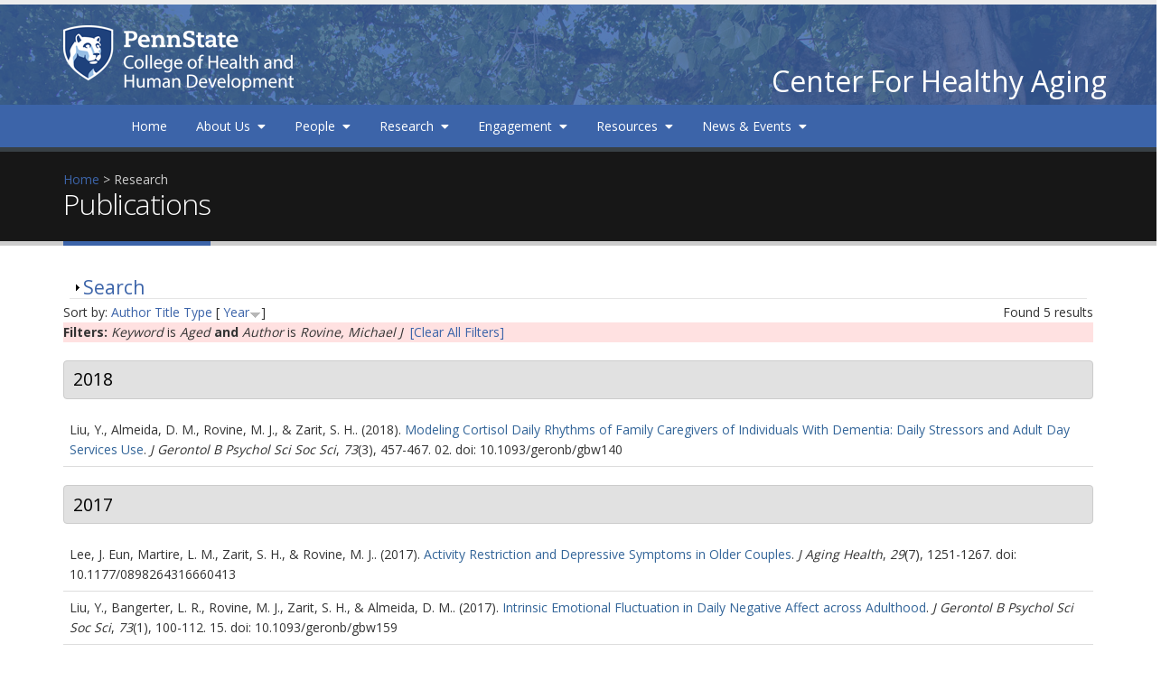

--- FILE ---
content_type: application/javascript
request_url: https://healthyaging.psu.edu/sites/all/themes/Porto/vendor/isotope/jquery.isotope.min.js?szkgb4
body_size: 34706
content:
/*!
 * Isotope PACKAGED v3.0.1
 *
 * Licensed GPLv3 for open source use
 * or Isotope Commercial License for commercial use
 *
 * http://isotope.metafizzy.co
 * Copyright 2016 Metafizzy
 */

!function(t,e){"use strict";"function"==typeof define&&define.amd?define("jquery-bridget/jquery-bridget",["jquery"],function(i){e(t,i)}):"object"==typeof module&&module.exports?module.exports=e(t,require("jquery")):t.jQueryBridget=e(t,t.jQuery)}(window,function(t,e){"use strict";function i(i,s,a){function u(t,e,n){var o,s="$()."+i+'("'+e+'")';return t.each(function(t,u){var h=a.data(u,i);if(!h)return void r(i+" not initialized. Cannot call methods, i.e. "+s);var d=h[e];if(!d||"_"==e.charAt(0))return void r(s+" is not a valid method");var l=d.apply(h,n);o=void 0===o?l:o}),void 0!==o?o:t}function h(t,e){t.each(function(t,n){var o=a.data(n,i);o?(o.option(e),o._init()):(o=new s(n,e),a.data(n,i,o))})}a=a||e||t.jQuery,a&&(s.prototype.option||(s.prototype.option=function(t){a.isPlainObject(t)&&(this.options=a.extend(!0,this.options,t))}),a.fn[i]=function(t){if("string"==typeof t){var e=o.call(arguments,1);return u(this,t,e)}return h(this,t),this},n(a))}function n(t){!t||t&&t.bridget||(t.bridget=i)}var o=Array.prototype.slice,s=t.console,r="undefined"==typeof s?function(){}:function(t){s.error(t)};return n(e||t.jQuery),i}),function(t,e){"function"==typeof define&&define.amd?define("ev-emitter/ev-emitter",e):"object"==typeof module&&module.exports?module.exports=e():t.EvEmitter=e()}("undefined"!=typeof window?window:this,function(){function t(){}var e=t.prototype;return e.on=function(t,e){if(t&&e){var i=this._events=this._events||{},n=i[t]=i[t]||[];return-1==n.indexOf(e)&&n.push(e),this}},e.once=function(t,e){if(t&&e){this.on(t,e);var i=this._onceEvents=this._onceEvents||{},n=i[t]=i[t]||{};return n[e]=!0,this}},e.off=function(t,e){var i=this._events&&this._events[t];if(i&&i.length){var n=i.indexOf(e);return-1!=n&&i.splice(n,1),this}},e.emitEvent=function(t,e){var i=this._events&&this._events[t];if(i&&i.length){var n=0,o=i[n];e=e||[];for(var s=this._onceEvents&&this._onceEvents[t];o;){var r=s&&s[o];r&&(this.off(t,o),delete s[o]),o.apply(this,e),n+=r?0:1,o=i[n]}return this}},t}),function(t,e){"use strict";"function"==typeof define&&define.amd?define("get-size/get-size",[],function(){return e()}):"object"==typeof module&&module.exports?module.exports=e():t.getSize=e()}(window,function(){"use strict";function t(t){var e=parseFloat(t),i=-1==t.indexOf("%")&&!isNaN(e);return i&&e}function e(){}function i(){for(var t={width:0,height:0,innerWidth:0,innerHeight:0,outerWidth:0,outerHeight:0},e=0;h>e;e++){var i=u[e];t[i]=0}return t}function n(t){var e=getComputedStyle(t);return e||a("Style returned "+e+". Are you running this code in a hidden iframe on Firefox? See http://bit.ly/getsizebug1"),e}function o(){if(!d){d=!0;var e=document.createElement("div");e.style.width="200px",e.style.padding="1px 2px 3px 4px",e.style.borderStyle="solid",e.style.borderWidth="1px 2px 3px 4px",e.style.boxSizing="border-box";var i=document.body||document.documentElement;i.appendChild(e);var o=n(e);s.isBoxSizeOuter=r=200==t(o.width),i.removeChild(e)}}function s(e){if(o(),"string"==typeof e&&(e=document.querySelector(e)),e&&"object"==typeof e&&e.nodeType){var s=n(e);if("none"==s.display)return i();var a={};a.width=e.offsetWidth,a.height=e.offsetHeight;for(var d=a.isBorderBox="border-box"==s.boxSizing,l=0;h>l;l++){var f=u[l],c=s[f],m=parseFloat(c);a[f]=isNaN(m)?0:m}var p=a.paddingLeft+a.paddingRight,y=a.paddingTop+a.paddingBottom,g=a.marginLeft+a.marginRight,v=a.marginTop+a.marginBottom,_=a.borderLeftWidth+a.borderRightWidth,I=a.borderTopWidth+a.borderBottomWidth,z=d&&r,x=t(s.width);x!==!1&&(a.width=x+(z?0:p+_));var S=t(s.height);return S!==!1&&(a.height=S+(z?0:y+I)),a.innerWidth=a.width-(p+_),a.innerHeight=a.height-(y+I),a.outerWidth=a.width+g,a.outerHeight=a.height+v,a}}var r,a="undefined"==typeof console?e:function(t){console.error(t)},u=["paddingLeft","paddingRight","paddingTop","paddingBottom","marginLeft","marginRight","marginTop","marginBottom","borderLeftWidth","borderRightWidth","borderTopWidth","borderBottomWidth"],h=u.length,d=!1;return s}),function(t,e){"use strict";"function"==typeof define&&define.amd?define("desandro-matches-selector/matches-selector",e):"object"==typeof module&&module.exports?module.exports=e():t.matchesSelector=e()}(window,function(){"use strict";var t=function(){var t=Element.prototype;if(t.matches)return"matches";if(t.matchesSelector)return"matchesSelector";for(var e=["webkit","moz","ms","o"],i=0;i<e.length;i++){var n=e[i],o=n+"MatchesSelector";if(t[o])return o}}();return function(e,i){return e[t](i)}}),function(t,e){"function"==typeof define&&define.amd?define("fizzy-ui-utils/utils",["desandro-matches-selector/matches-selector"],function(i){return e(t,i)}):"object"==typeof module&&module.exports?module.exports=e(t,require("desandro-matches-selector")):t.fizzyUIUtils=e(t,t.matchesSelector)}(window,function(t,e){var i={};i.extend=function(t,e){for(var i in e)t[i]=e[i];return t},i.modulo=function(t,e){return(t%e+e)%e},i.makeArray=function(t){var e=[];if(Array.isArray(t))e=t;else if(t&&"number"==typeof t.length)for(var i=0;i<t.length;i++)e.push(t[i]);else e.push(t);return e},i.removeFrom=function(t,e){var i=t.indexOf(e);-1!=i&&t.splice(i,1)},i.getParent=function(t,i){for(;t!=document.body;)if(t=t.parentNode,e(t,i))return t},i.getQueryElement=function(t){return"string"==typeof t?document.querySelector(t):t},i.handleEvent=function(t){var e="on"+t.type;this[e]&&this[e](t)},i.filterFindElements=function(t,n){t=i.makeArray(t);var o=[];return t.forEach(function(t){if(t instanceof HTMLElement){if(!n)return void o.push(t);e(t,n)&&o.push(t);for(var i=t.querySelectorAll(n),s=0;s<i.length;s++)o.push(i[s])}}),o},i.debounceMethod=function(t,e,i){var n=t.prototype[e],o=e+"Timeout";t.prototype[e]=function(){var t=this[o];t&&clearTimeout(t);var e=arguments,s=this;this[o]=setTimeout(function(){n.apply(s,e),delete s[o]},i||100)}},i.docReady=function(t){var e=document.readyState;"complete"==e||"interactive"==e?t():document.addEventListener("DOMContentLoaded",t)},i.toDashed=function(t){return t.replace(/(.)([A-Z])/g,function(t,e,i){return e+"-"+i}).toLowerCase()};var n=t.console;return i.htmlInit=function(e,o){i.docReady(function(){var s=i.toDashed(o),r="data-"+s,a=document.querySelectorAll("["+r+"]"),u=document.querySelectorAll(".js-"+s),h=i.makeArray(a).concat(i.makeArray(u)),d=r+"-options",l=t.jQuery;h.forEach(function(t){var i,s=t.getAttribute(r)||t.getAttribute(d);try{i=s&&JSON.parse(s)}catch(a){return void(n&&n.error("Error parsing "+r+" on "+t.className+": "+a))}var u=new e(t,i);l&&l.data(t,o,u)})})},i}),function(t,e){"function"==typeof define&&define.amd?define("outlayer/item",["ev-emitter/ev-emitter","get-size/get-size"],e):"object"==typeof module&&module.exports?module.exports=e(require("ev-emitter"),require("get-size")):(t.Outlayer={},t.Outlayer.Item=e(t.EvEmitter,t.getSize))}(window,function(t,e){"use strict";function i(t){for(var e in t)return!1;return e=null,!0}function n(t,e){t&&(this.element=t,this.layout=e,this.position={x:0,y:0},this._create())}function o(t){return t.replace(/([A-Z])/g,function(t){return"-"+t.toLowerCase()})}var s=document.documentElement.style,r="string"==typeof s.transition?"transition":"WebkitTransition",a="string"==typeof s.transform?"transform":"WebkitTransform",u={WebkitTransition:"webkitTransitionEnd",transition:"transitionend"}[r],h={transform:a,transition:r,transitionDuration:r+"Duration",transitionProperty:r+"Property",transitionDelay:r+"Delay"},d=n.prototype=Object.create(t.prototype);d.constructor=n,d._create=function(){this._transn={ingProperties:{},clean:{},onEnd:{}},this.css({position:"absolute"})},d.handleEvent=function(t){var e="on"+t.type;this[e]&&this[e](t)},d.getSize=function(){this.size=e(this.element)},d.css=function(t){var e=this.element.style;for(var i in t){var n=h[i]||i;e[n]=t[i]}},d.getPosition=function(){var t=getComputedStyle(this.element),e=this.layout._getOption("originLeft"),i=this.layout._getOption("originTop"),n=t[e?"left":"right"],o=t[i?"top":"bottom"],s=this.layout.size,r=-1!=n.indexOf("%")?parseFloat(n)/100*s.width:parseInt(n,10),a=-1!=o.indexOf("%")?parseFloat(o)/100*s.height:parseInt(o,10);r=isNaN(r)?0:r,a=isNaN(a)?0:a,r-=e?s.paddingLeft:s.paddingRight,a-=i?s.paddingTop:s.paddingBottom,this.position.x=r,this.position.y=a},d.layoutPosition=function(){var t=this.layout.size,e={},i=this.layout._getOption("originLeft"),n=this.layout._getOption("originTop"),o=i?"paddingLeft":"paddingRight",s=i?"left":"right",r=i?"right":"left",a=this.position.x+t[o];e[s]=this.getXValue(a),e[r]="";var u=n?"paddingTop":"paddingBottom",h=n?"top":"bottom",d=n?"bottom":"top",l=this.position.y+t[u];e[h]=this.getYValue(l),e[d]="",this.css(e),this.emitEvent("layout",[this])},d.getXValue=function(t){var e=this.layout._getOption("horizontal");return this.layout.options.percentPosition&&!e?t/this.layout.size.width*100+"%":t+"px"},d.getYValue=function(t){var e=this.layout._getOption("horizontal");return this.layout.options.percentPosition&&e?t/this.layout.size.height*100+"%":t+"px"},d._transitionTo=function(t,e){this.getPosition();var i=this.position.x,n=this.position.y,o=parseInt(t,10),s=parseInt(e,10),r=o===this.position.x&&s===this.position.y;if(this.setPosition(t,e),r&&!this.isTransitioning)return void this.layoutPosition();var a=t-i,u=e-n,h={};h.transform=this.getTranslate(a,u),this.transition({to:h,onTransitionEnd:{transform:this.layoutPosition},isCleaning:!0})},d.getTranslate=function(t,e){var i=this.layout._getOption("originLeft"),n=this.layout._getOption("originTop");return t=i?t:-t,e=n?e:-e,"translate3d("+t+"px, "+e+"px, 0)"},d.goTo=function(t,e){this.setPosition(t,e),this.layoutPosition()},d.moveTo=d._transitionTo,d.setPosition=function(t,e){this.position.x=parseInt(t,10),this.position.y=parseInt(e,10)},d._nonTransition=function(t){this.css(t.to),t.isCleaning&&this._removeStyles(t.to);for(var e in t.onTransitionEnd)t.onTransitionEnd[e].call(this)},d.transition=function(t){if(!parseFloat(this.layout.options.transitionDuration))return void this._nonTransition(t);var e=this._transn;for(var i in t.onTransitionEnd)e.onEnd[i]=t.onTransitionEnd[i];for(i in t.to)e.ingProperties[i]=!0,t.isCleaning&&(e.clean[i]=!0);if(t.from){this.css(t.from);var n=this.element.offsetHeight;n=null}this.enableTransition(t.to),this.css(t.to),this.isTransitioning=!0};var l="opacity,"+o(a);d.enableTransition=function(){if(!this.isTransitioning){var t=this.layout.options.transitionDuration;t="number"==typeof t?t+"ms":t,this.css({transitionProperty:l,transitionDuration:t,transitionDelay:this.staggerDelay||0}),this.element.addEventListener(u,this,!1)}},d.onwebkitTransitionEnd=function(t){this.ontransitionend(t)},d.onotransitionend=function(t){this.ontransitionend(t)};var f={"-webkit-transform":"transform"};d.ontransitionend=function(t){if(t.target===this.element){var e=this._transn,n=f[t.propertyName]||t.propertyName;if(delete e.ingProperties[n],i(e.ingProperties)&&this.disableTransition(),n in e.clean&&(this.element.style[t.propertyName]="",delete e.clean[n]),n in e.onEnd){var o=e.onEnd[n];o.call(this),delete e.onEnd[n]}this.emitEvent("transitionEnd",[this])}},d.disableTransition=function(){this.removeTransitionStyles(),this.element.removeEventListener(u,this,!1),this.isTransitioning=!1},d._removeStyles=function(t){var e={};for(var i in t)e[i]="";this.css(e)};var c={transitionProperty:"",transitionDuration:"",transitionDelay:""};return d.removeTransitionStyles=function(){this.css(c)},d.stagger=function(t){t=isNaN(t)?0:t,this.staggerDelay=t+"ms"},d.removeElem=function(){this.element.parentNode.removeChild(this.element),this.css({display:""}),this.emitEvent("remove",[this])},d.remove=function(){return r&&parseFloat(this.layout.options.transitionDuration)?(this.once("transitionEnd",function(){this.removeElem()}),void this.hide()):void this.removeElem()},d.reveal=function(){delete this.isHidden,this.css({display:""});var t=this.layout.options,e={},i=this.getHideRevealTransitionEndProperty("visibleStyle");e[i]=this.onRevealTransitionEnd,this.transition({from:t.hiddenStyle,to:t.visibleStyle,isCleaning:!0,onTransitionEnd:e})},d.onRevealTransitionEnd=function(){this.isHidden||this.emitEvent("reveal")},d.getHideRevealTransitionEndProperty=function(t){var e=this.layout.options[t];if(e.opacity)return"opacity";for(var i in e)return i},d.hide=function(){this.isHidden=!0,this.css({display:""});var t=this.layout.options,e={},i=this.getHideRevealTransitionEndProperty("hiddenStyle");e[i]=this.onHideTransitionEnd,this.transition({from:t.visibleStyle,to:t.hiddenStyle,isCleaning:!0,onTransitionEnd:e})},d.onHideTransitionEnd=function(){this.isHidden&&(this.css({display:"none"}),this.emitEvent("hide"))},d.destroy=function(){this.css({position:"",left:"",right:"",top:"",bottom:"",transition:"",transform:""})},n}),function(t,e){"use strict";"function"==typeof define&&define.amd?define("outlayer/outlayer",["ev-emitter/ev-emitter","get-size/get-size","fizzy-ui-utils/utils","./item"],function(i,n,o,s){return e(t,i,n,o,s)}):"object"==typeof module&&module.exports?module.exports=e(t,require("ev-emitter"),require("get-size"),require("fizzy-ui-utils"),require("./item")):t.Outlayer=e(t,t.EvEmitter,t.getSize,t.fizzyUIUtils,t.Outlayer.Item)}(window,function(t,e,i,n,o){"use strict";function s(t,e){var i=n.getQueryElement(t);if(!i)return void(u&&u.error("Bad element for "+this.constructor.namespace+": "+(i||t)));this.element=i,h&&(this.$element=h(this.element)),this.options=n.extend({},this.constructor.defaults),this.option(e);var o=++l;this.element.outlayerGUID=o,f[o]=this,this._create();var s=this._getOption("initLayout");s&&this.layout()}function r(t){function e(){t.apply(this,arguments)}return e.prototype=Object.create(t.prototype),e.prototype.constructor=e,e}function a(t){if("number"==typeof t)return t;var e=t.match(/(^\d*\.?\d*)(\w*)/),i=e&&e[1],n=e&&e[2];if(!i.length)return 0;i=parseFloat(i);var o=m[n]||1;return i*o}var u=t.console,h=t.jQuery,d=function(){},l=0,f={};s.namespace="outlayer",s.Item=o,s.defaults={containerStyle:{position:"relative"},initLayout:!0,originLeft:!0,originTop:!0,resize:!0,resizeContainer:!0,transitionDuration:"0.4s",hiddenStyle:{opacity:0,transform:"scale(0.001)"},visibleStyle:{opacity:1,transform:"scale(1)"}};var c=s.prototype;n.extend(c,e.prototype),c.option=function(t){n.extend(this.options,t)},c._getOption=function(t){var e=this.constructor.compatOptions[t];return e&&void 0!==this.options[e]?this.options[e]:this.options[t]},s.compatOptions={initLayout:"isInitLayout",horizontal:"isHorizontal",layoutInstant:"isLayoutInstant",originLeft:"isOriginLeft",originTop:"isOriginTop",resize:"isResizeBound",resizeContainer:"isResizingContainer"},c._create=function(){this.reloadItems(),this.stamps=[],this.stamp(this.options.stamp),n.extend(this.element.style,this.options.containerStyle);var t=this._getOption("resize");t&&this.bindResize()},c.reloadItems=function(){this.items=this._itemize(this.element.children)},c._itemize=function(t){for(var e=this._filterFindItemElements(t),i=this.constructor.Item,n=[],o=0;o<e.length;o++){var s=e[o],r=new i(s,this);n.push(r)}return n},c._filterFindItemElements=function(t){return n.filterFindElements(t,this.options.itemSelector)},c.getItemElements=function(){return this.items.map(function(t){return t.element})},c.layout=function(){this._resetLayout(),this._manageStamps();var t=this._getOption("layoutInstant"),e=void 0!==t?t:!this._isLayoutInited;this.layoutItems(this.items,e),this._isLayoutInited=!0},c._init=c.layout,c._resetLayout=function(){this.getSize()},c.getSize=function(){this.size=i(this.element)},c._getMeasurement=function(t,e){var n,o=this.options[t];o?("string"==typeof o?n=this.element.querySelector(o):o instanceof HTMLElement&&(n=o),this[t]=n?i(n)[e]:o):this[t]=0},c.layoutItems=function(t,e){t=this._getItemsForLayout(t),this._layoutItems(t,e),this._postLayout()},c._getItemsForLayout=function(t){return t.filter(function(t){return!t.isIgnored})},c._layoutItems=function(t,e){if(this._emitCompleteOnItems("layout",t),t&&t.length){var i=[];t.forEach(function(t){var n=this._getItemLayoutPosition(t);n.item=t,n.isInstant=e||t.isLayoutInstant,i.push(n)},this),this._processLayoutQueue(i)}},c._getItemLayoutPosition=function(){return{x:0,y:0}},c._processLayoutQueue=function(t){this.updateStagger(),t.forEach(function(t,e){this._positionItem(t.item,t.x,t.y,t.isInstant,e)},this)},c.updateStagger=function(){var t=this.options.stagger;return null===t||void 0===t?void(this.stagger=0):(this.stagger=a(t),this.stagger)},c._positionItem=function(t,e,i,n,o){n?t.goTo(e,i):(t.stagger(o*this.stagger),t.moveTo(e,i))},c._postLayout=function(){this.resizeContainer()},c.resizeContainer=function(){var t=this._getOption("resizeContainer");if(t){var e=this._getContainerSize();e&&(this._setContainerMeasure(e.width,!0),this._setContainerMeasure(e.height,!1))}},c._getContainerSize=d,c._setContainerMeasure=function(t,e){if(void 0!==t){var i=this.size;i.isBorderBox&&(t+=e?i.paddingLeft+i.paddingRight+i.borderLeftWidth+i.borderRightWidth:i.paddingBottom+i.paddingTop+i.borderTopWidth+i.borderBottomWidth),t=Math.max(t,0),this.element.style[e?"width":"height"]=t+"px"}},c._emitCompleteOnItems=function(t,e){function i(){o.dispatchEvent(t+"Complete",null,[e])}function n(){r++,r==s&&i()}var o=this,s=e.length;if(!e||!s)return void i();var r=0;e.forEach(function(e){e.once(t,n)})},c.dispatchEvent=function(t,e,i){var n=e?[e].concat(i):i;if(this.emitEvent(t,n),h)if(this.$element=this.$element||h(this.element),e){var o=h.Event(e);o.type=t,this.$element.trigger(o,i)}else this.$element.trigger(t,i)},c.ignore=function(t){var e=this.getItem(t);e&&(e.isIgnored=!0)},c.unignore=function(t){var e=this.getItem(t);e&&delete e.isIgnored},c.stamp=function(t){t=this._find(t),t&&(this.stamps=this.stamps.concat(t),t.forEach(this.ignore,this))},c.unstamp=function(t){t=this._find(t),t&&t.forEach(function(t){n.removeFrom(this.stamps,t),this.unignore(t)},this)},c._find=function(t){return t?("string"==typeof t&&(t=this.element.querySelectorAll(t)),t=n.makeArray(t)):void 0},c._manageStamps=function(){this.stamps&&this.stamps.length&&(this._getBoundingRect(),this.stamps.forEach(this._manageStamp,this))},c._getBoundingRect=function(){var t=this.element.getBoundingClientRect(),e=this.size;this._boundingRect={left:t.left+e.paddingLeft+e.borderLeftWidth,top:t.top+e.paddingTop+e.borderTopWidth,right:t.right-(e.paddingRight+e.borderRightWidth),bottom:t.bottom-(e.paddingBottom+e.borderBottomWidth)}},c._manageStamp=d,c._getElementOffset=function(t){var e=t.getBoundingClientRect(),n=this._boundingRect,o=i(t),s={left:e.left-n.left-o.marginLeft,top:e.top-n.top-o.marginTop,right:n.right-e.right-o.marginRight,bottom:n.bottom-e.bottom-o.marginBottom};return s},c.handleEvent=n.handleEvent,c.bindResize=function(){t.addEventListener("resize",this),this.isResizeBound=!0},c.unbindResize=function(){t.removeEventListener("resize",this),this.isResizeBound=!1},c.onresize=function(){this.resize()},n.debounceMethod(s,"onresize",100),c.resize=function(){this.isResizeBound&&this.needsResizeLayout()&&this.layout()},c.needsResizeLayout=function(){var t=i(this.element),e=this.size&&t;return e&&t.innerWidth!==this.size.innerWidth},c.addItems=function(t){var e=this._itemize(t);return e.length&&(this.items=this.items.concat(e)),e},c.appended=function(t){var e=this.addItems(t);e.length&&(this.layoutItems(e,!0),this.reveal(e))},c.prepended=function(t){var e=this._itemize(t);if(e.length){var i=this.items.slice(0);this.items=e.concat(i),this._resetLayout(),this._manageStamps(),this.layoutItems(e,!0),this.reveal(e),this.layoutItems(i)}},c.reveal=function(t){if(this._emitCompleteOnItems("reveal",t),t&&t.length){var e=this.updateStagger();t.forEach(function(t,i){t.stagger(i*e),t.reveal()})}},c.hide=function(t){if(this._emitCompleteOnItems("hide",t),t&&t.length){var e=this.updateStagger();t.forEach(function(t,i){t.stagger(i*e),t.hide()})}},c.revealItemElements=function(t){var e=this.getItems(t);this.reveal(e)},c.hideItemElements=function(t){var e=this.getItems(t);this.hide(e)},c.getItem=function(t){for(var e=0;e<this.items.length;e++){var i=this.items[e];if(i.element==t)return i}},c.getItems=function(t){t=n.makeArray(t);var e=[];return t.forEach(function(t){var i=this.getItem(t);i&&e.push(i)},this),e},c.remove=function(t){var e=this.getItems(t);this._emitCompleteOnItems("remove",e),e&&e.length&&e.forEach(function(t){t.remove(),n.removeFrom(this.items,t)},this)},c.destroy=function(){var t=this.element.style;t.height="",t.position="",t.width="",this.items.forEach(function(t){t.destroy()}),this.unbindResize();var e=this.element.outlayerGUID;delete f[e],delete this.element.outlayerGUID,h&&h.removeData(this.element,this.constructor.namespace)},s.data=function(t){t=n.getQueryElement(t);var e=t&&t.outlayerGUID;return e&&f[e]},s.create=function(t,e){var i=r(s);return i.defaults=n.extend({},s.defaults),n.extend(i.defaults,e),i.compatOptions=n.extend({},s.compatOptions),i.namespace=t,i.data=s.data,i.Item=r(o),n.htmlInit(i,t),h&&h.bridget&&h.bridget(t,i),i};var m={ms:1,s:1e3};return s.Item=o,s}),function(t,e){"function"==typeof define&&define.amd?define("isotope/js/item",["outlayer/outlayer"],e):"object"==typeof module&&module.exports?module.exports=e(require("outlayer")):(t.Isotope=t.Isotope||{},t.Isotope.Item=e(t.Outlayer))}(window,function(t){"use strict";function e(){t.Item.apply(this,arguments)}var i=e.prototype=Object.create(t.Item.prototype),n=i._create;i._create=function(){this.id=this.layout.itemGUID++,n.call(this),this.sortData={}},i.updateSortData=function(){if(!this.isIgnored){this.sortData.id=this.id,this.sortData["original-order"]=this.id,this.sortData.random=Math.random();var t=this.layout.options.getSortData,e=this.layout._sorters;for(var i in t){var n=e[i];this.sortData[i]=n(this.element,this)}}};var o=i.destroy;return i.destroy=function(){o.apply(this,arguments),this.css({display:""})},e}),function(t,e){"function"==typeof define&&define.amd?define("isotope/js/layout-mode",["get-size/get-size","outlayer/outlayer"],e):"object"==typeof module&&module.exports?module.exports=e(require("get-size"),require("outlayer")):(t.Isotope=t.Isotope||{},t.Isotope.LayoutMode=e(t.getSize,t.Outlayer))}(window,function(t,e){"use strict";function i(t){this.isotope=t,t&&(this.options=t.options[this.namespace],this.element=t.element,this.items=t.filteredItems,this.size=t.size)}var n=i.prototype,o=["_resetLayout","_getItemLayoutPosition","_manageStamp","_getContainerSize","_getElementOffset","needsResizeLayout","_getOption"];return o.forEach(function(t){n[t]=function(){return e.prototype[t].apply(this.isotope,arguments)}}),n.needsVerticalResizeLayout=function(){var e=t(this.isotope.element),i=this.isotope.size&&e;return i&&e.innerHeight!=this.isotope.size.innerHeight},n._getMeasurement=function(){this.isotope._getMeasurement.apply(this,arguments)},n.getColumnWidth=function(){this.getSegmentSize("column","Width")},n.getRowHeight=function(){this.getSegmentSize("row","Height")},n.getSegmentSize=function(t,e){var i=t+e,n="outer"+e;if(this._getMeasurement(i,n),!this[i]){var o=this.getFirstItemSize();this[i]=o&&o[n]||this.isotope.size["inner"+e]}},n.getFirstItemSize=function(){var e=this.isotope.filteredItems[0];return e&&e.element&&t(e.element)},n.layout=function(){this.isotope.layout.apply(this.isotope,arguments)},n.getSize=function(){this.isotope.getSize(),this.size=this.isotope.size},i.modes={},i.create=function(t,e){function o(){i.apply(this,arguments)}return o.prototype=Object.create(n),o.prototype.constructor=o,e&&(o.options=e),o.prototype.namespace=t,i.modes[t]=o,o},i}),function(t,e){"function"==typeof define&&define.amd?define("masonry/masonry",["outlayer/outlayer","get-size/get-size"],e):"object"==typeof module&&module.exports?module.exports=e(require("outlayer"),require("get-size")):t.Masonry=e(t.Outlayer,t.getSize)}(window,function(t,e){var i=t.create("masonry");return i.compatOptions.fitWidth="isFitWidth",i.prototype._resetLayout=function(){this.getSize(),this._getMeasurement("columnWidth","outerWidth"),this._getMeasurement("gutter","outerWidth"),this.measureColumns(),this.colYs=[];for(var t=0;t<this.cols;t++)this.colYs.push(0);this.maxY=0},i.prototype.measureColumns=function(){if(this.getContainerWidth(),!this.columnWidth){var t=this.items[0],i=t&&t.element;this.columnWidth=i&&e(i).outerWidth||this.containerWidth}var n=this.columnWidth+=this.gutter,o=this.containerWidth+this.gutter,s=o/n,r=n-o%n,a=r&&1>r?"round":"floor";s=Math[a](s),this.cols=Math.max(s,1)},i.prototype.getContainerWidth=function(){var t=this._getOption("fitWidth"),i=t?this.element.parentNode:this.element,n=e(i);this.containerWidth=n&&n.innerWidth},i.prototype._getItemLayoutPosition=function(t){t.getSize();var e=t.size.outerWidth%this.columnWidth,i=e&&1>e?"round":"ceil",n=Math[i](t.size.outerWidth/this.columnWidth);n=Math.min(n,this.cols);for(var o=this._getColGroup(n),s=Math.min.apply(Math,o),r=o.indexOf(s),a={x:this.columnWidth*r,y:s},u=s+t.size.outerHeight,h=this.cols+1-o.length,d=0;h>d;d++)this.colYs[r+d]=u;return a},i.prototype._getColGroup=function(t){if(2>t)return this.colYs;for(var e=[],i=this.cols+1-t,n=0;i>n;n++){var o=this.colYs.slice(n,n+t);e[n]=Math.max.apply(Math,o)}return e},i.prototype._manageStamp=function(t){var i=e(t),n=this._getElementOffset(t),o=this._getOption("originLeft"),s=o?n.left:n.right,r=s+i.outerWidth,a=Math.floor(s/this.columnWidth);a=Math.max(0,a);var u=Math.floor(r/this.columnWidth);u-=r%this.columnWidth?0:1,u=Math.min(this.cols-1,u);for(var h=this._getOption("originTop"),d=(h?n.top:n.bottom)+i.outerHeight,l=a;u>=l;l++)this.colYs[l]=Math.max(d,this.colYs[l])},i.prototype._getContainerSize=function(){this.maxY=Math.max.apply(Math,this.colYs);var t={height:this.maxY};return this._getOption("fitWidth")&&(t.width=this._getContainerFitWidth()),t},i.prototype._getContainerFitWidth=function(){for(var t=0,e=this.cols;--e&&0===this.colYs[e];)t++;return(this.cols-t)*this.columnWidth-this.gutter},i.prototype.needsResizeLayout=function(){var t=this.containerWidth;return this.getContainerWidth(),t!=this.containerWidth},i}),function(t,e){"function"==typeof define&&define.amd?define("isotope/js/layout-modes/masonry",["../layout-mode","masonry/masonry"],e):"object"==typeof module&&module.exports?module.exports=e(require("../layout-mode"),require("masonry-layout")):e(t.Isotope.LayoutMode,t.Masonry)}(window,function(t,e){"use strict";var i=t.create("masonry"),n=i.prototype,o={_getElementOffset:!0,layout:!0,_getMeasurement:!0};for(var s in e.prototype)o[s]||(n[s]=e.prototype[s]);var r=n.measureColumns;n.measureColumns=function(){this.items=this.isotope.filteredItems,r.call(this)};var a=n._getOption;return n._getOption=function(t){return"fitWidth"==t?void 0!==this.options.isFitWidth?this.options.isFitWidth:this.options.fitWidth:a.apply(this.isotope,arguments)},i}),function(t,e){"function"==typeof define&&define.amd?define("isotope/js/layout-modes/fit-rows",["../layout-mode"],e):"object"==typeof exports?module.exports=e(require("../layout-mode")):e(t.Isotope.LayoutMode)}(window,function(t){"use strict";var e=t.create("fitRows"),i=e.prototype;return i._resetLayout=function(){this.x=0,this.y=0,this.maxY=0,this._getMeasurement("gutter","outerWidth")},i._getItemLayoutPosition=function(t){t.getSize();var e=t.size.outerWidth+this.gutter,i=this.isotope.size.innerWidth+this.gutter;0!==this.x&&e+this.x>i&&(this.x=0,this.y=this.maxY);var n={x:this.x,y:this.y};return this.maxY=Math.max(this.maxY,this.y+t.size.outerHeight),this.x+=e,n},i._getContainerSize=function(){return{height:this.maxY}},e}),function(t,e){"function"==typeof define&&define.amd?define("isotope/js/layout-modes/vertical",["../layout-mode"],e):"object"==typeof module&&module.exports?module.exports=e(require("../layout-mode")):e(t.Isotope.LayoutMode)}(window,function(t){"use strict";var e=t.create("vertical",{horizontalAlignment:0}),i=e.prototype;return i._resetLayout=function(){this.y=0},i._getItemLayoutPosition=function(t){t.getSize();var e=(this.isotope.size.innerWidth-t.size.outerWidth)*this.options.horizontalAlignment,i=this.y;return this.y+=t.size.outerHeight,{x:e,y:i}},i._getContainerSize=function(){return{height:this.y}},e}),function(t,e){"function"==typeof define&&define.amd?define(["outlayer/outlayer","get-size/get-size","desandro-matches-selector/matches-selector","fizzy-ui-utils/utils","isotope/js/item","isotope/js/layout-mode","isotope/js/layout-modes/masonry","isotope/js/layout-modes/fit-rows","isotope/js/layout-modes/vertical"],function(i,n,o,s,r,a){return e(t,i,n,o,s,r,a)}):"object"==typeof module&&module.exports?module.exports=e(t,require("outlayer"),require("get-size"),require("desandro-matches-selector"),require("fizzy-ui-utils"),require("isotope/js/item"),require("isotope/js/layout-mode"),require("isotope/js/layout-modes/masonry"),require("isotope/js/layout-modes/fit-rows"),require("isotope/js/layout-modes/vertical")):t.Isotope=e(t,t.Outlayer,t.getSize,t.matchesSelector,t.fizzyUIUtils,t.Isotope.Item,t.Isotope.LayoutMode)}(window,function(t,e,i,n,o,s,r){function a(t,e){return function(i,n){for(var o=0;o<t.length;o++){var s=t[o],r=i.sortData[s],a=n.sortData[s];if(r>a||a>r){var u=void 0!==e[s]?e[s]:e,h=u?1:-1;return(r>a?1:-1)*h}}return 0}}var u=t.jQuery,h=String.prototype.trim?function(t){return t.trim()}:function(t){return t.replace(/^\s+|\s+$/g,"")},d=e.create("isotope",{layoutMode:"masonry",isJQueryFiltering:!0,sortAscending:!0});d.Item=s,d.LayoutMode=r;var l=d.prototype;l._create=function(){this.itemGUID=0,this._sorters={},this._getSorters(),e.prototype._create.call(this),this.modes={},this.filteredItems=this.items,this.sortHistory=["original-order"];for(var t in r.modes)this._initLayoutMode(t)},l.reloadItems=function(){this.itemGUID=0,e.prototype.reloadItems.call(this)},l._itemize=function(){for(var t=e.prototype._itemize.apply(this,arguments),i=0;i<t.length;i++){var n=t[i];n.id=this.itemGUID++}return this._updateItemsSortData(t),t},l._initLayoutMode=function(t){var e=r.modes[t],i=this.options[t]||{};this.options[t]=e.options?o.extend(e.options,i):i,this.modes[t]=new e(this)},l.layout=function(){return!this._isLayoutInited&&this._getOption("initLayout")?void this.arrange():void this._layout()},l._layout=function(){var t=this._getIsInstant();this._resetLayout(),this._manageStamps(),this.layoutItems(this.filteredItems,t),this._isLayoutInited=!0},l.arrange=function(t){this.option(t),this._getIsInstant();var e=this._filter(this.items);this.filteredItems=e.matches,this._bindArrangeComplete(),this._isInstant?this._noTransition(this._hideReveal,[e]):this._hideReveal(e),this._sort(),this._layout()},l._init=l.arrange,l._hideReveal=function(t){this.reveal(t.needReveal),this.hide(t.needHide)},l._getIsInstant=function(){var t=this._getOption("layoutInstant"),e=void 0!==t?t:!this._isLayoutInited;return this._isInstant=e,e},l._bindArrangeComplete=function(){function t(){e&&i&&n&&o.dispatchEvent("arrangeComplete",null,[o.filteredItems])}var e,i,n,o=this;this.once("layoutComplete",function(){e=!0,t()}),this.once("hideComplete",function(){i=!0,t()}),this.once("revealComplete",function(){n=!0,t()})},l._filter=function(t){var e=this.options.filter;e=e||"*";for(var i=[],n=[],o=[],s=this._getFilterTest(e),r=0;r<t.length;r++){var a=t[r];if(!a.isIgnored){var u=s(a);u&&i.push(a),u&&a.isHidden?n.push(a):u||a.isHidden||o.push(a)}}return{matches:i,needReveal:n,needHide:o}},l._getFilterTest=function(t){return u&&this.options.isJQueryFiltering?function(e){return u(e.element).is(t)}:"function"==typeof t?function(e){return t(e.element)}:function(e){return n(e.element,t)}},l.updateSortData=function(t){var e;t?(t=o.makeArray(t),e=this.getItems(t)):e=this.items,this._getSorters(),this._updateItemsSortData(e)},l._getSorters=function(){var t=this.options.getSortData;for(var e in t){var i=t[e];this._sorters[e]=f(i)}},l._updateItemsSortData=function(t){for(var e=t&&t.length,i=0;e&&e>i;i++){var n=t[i];n.updateSortData()}};var f=function(){function t(t){if("string"!=typeof t)return t;var i=h(t).split(" "),n=i[0],o=n.match(/^\[(.+)\]$/),s=o&&o[1],r=e(s,n),a=d.sortDataParsers[i[1]];
return t=a?function(t){return t&&a(r(t))}:function(t){return t&&r(t)}}function e(t,e){return t?function(e){return e.getAttribute(t)}:function(t){var i=t.querySelector(e);return i&&i.textContent}}return t}();d.sortDataParsers={parseInt:function(t){return parseInt(t,10)},parseFloat:function(t){return parseFloat(t)}},l._sort=function(){var t=this.options.sortBy;if(t){var e=[].concat.apply(t,this.sortHistory),i=a(e,this.options.sortAscending);this.filteredItems.sort(i),t!=this.sortHistory[0]&&this.sortHistory.unshift(t)}},l._mode=function(){var t=this.options.layoutMode,e=this.modes[t];if(!e)throw new Error("No layout mode: "+t);return e.options=this.options[t],e},l._resetLayout=function(){e.prototype._resetLayout.call(this),this._mode()._resetLayout()},l._getItemLayoutPosition=function(t){return this._mode()._getItemLayoutPosition(t)},l._manageStamp=function(t){this._mode()._manageStamp(t)},l._getContainerSize=function(){return this._mode()._getContainerSize()},l.needsResizeLayout=function(){return this._mode().needsResizeLayout()},l.appended=function(t){var e=this.addItems(t);if(e.length){var i=this._filterRevealAdded(e);this.filteredItems=this.filteredItems.concat(i)}},l.prepended=function(t){var e=this._itemize(t);if(e.length){this._resetLayout(),this._manageStamps();var i=this._filterRevealAdded(e);this.layoutItems(this.filteredItems),this.filteredItems=i.concat(this.filteredItems),this.items=e.concat(this.items)}},l._filterRevealAdded=function(t){var e=this._filter(t);return this.hide(e.needHide),this.reveal(e.matches),this.layoutItems(e.matches,!0),e.matches},l.insert=function(t){var e=this.addItems(t);if(e.length){var i,n,o=e.length;for(i=0;o>i;i++)n=e[i],this.element.appendChild(n.element);var s=this._filter(e).matches;for(i=0;o>i;i++)e[i].isLayoutInstant=!0;for(this.arrange(),i=0;o>i;i++)delete e[i].isLayoutInstant;this.reveal(s)}};var c=l.remove;return l.remove=function(t){t=o.makeArray(t);var e=this.getItems(t);c.call(this,t);for(var i=e&&e.length,n=0;i&&i>n;n++){var s=e[n];o.removeFrom(this.filteredItems,s)}},l.shuffle=function(){for(var t=0;t<this.items.length;t++){var e=this.items[t];e.sortData.random=Math.random()}this.options.sortBy="random",this._sort(),this._layout()},l._noTransition=function(t,e){var i=this.options.transitionDuration;this.options.transitionDuration=0;var n=t.apply(this,e);return this.options.transitionDuration=i,n},l.getFilteredItemElements=function(){return this.filteredItems.map(function(t){return t.element})},d});